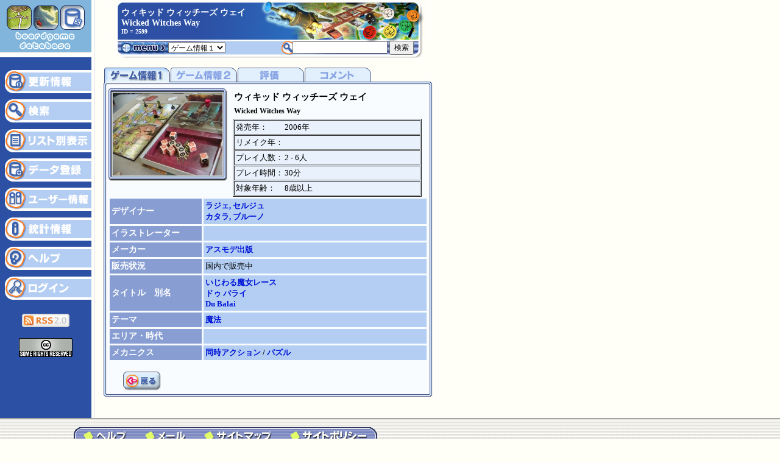

--- FILE ---
content_type: text/html
request_url: https://www.gamers-jp.com/playgame/db_gamea.php?game_id=2599
body_size: 4654
content:

<!DOCTYPE HTML PUBLIC "-//W3C//DTD HTML 4.01 Transitional//EN">
<HTML lang="ja">
<HEAD>
<!-- Google tag (gtag.js) -->
<script async src="https://www.googletagmanager.com/gtag/js?id=G-97YNC4XXP4"></script>
<script>
  window.dataLayer = window.dataLayer || [];
  function gtag(){dataLayer.push(arguments);}
  gtag('js', new Date());

  gtag('config', 'G-97YNC4XXP4');
</script><META HTTP-EQUIV="Content-Type" CONTENT="text/html; charset=utf-8">
<META name="Keywords" content="ボードゲーム,カードゲーム,ゲーム,ドイツボードゲーム,boardgame,cardgame,german game,spiel,brettspiel,play:game,pgdb">
<META name="Description" content="play:game ボードゲーム、カードゲームの情報を提供するウェブサイトです。"><TITLE>ウィキッド ウィッチーズ ウェイ</TITLE>
<script language="JavaScript" src="playgame.js" type="text/javascript"></script>
<link rel="stylesheet" href="playgame.css" type="text/css">
	
<script language="JavaScript" type="text/JavaScript">
<!--
function MM_jumpMenu(targ,selObj,restore){ //v3.0
  eval(targ+".location='"+selObj.options[selObj.selectedIndex].value+"'");
  if (restore) selObj.selectedIndex=0;
}

//-->
</script>
</HEAD>
<BODY onLoad="preloadimg();">
<div id="overDiv" style="position:absolute; visibility:hidden; z-index:1000;"></div>
<script language="JavaScript" src="overlibmws.js" type="text/javascript"><!-- overLIB (c) Erik Bosrup --></script>
<script language="JavaScript" src="overlibmws_hide.js"></script>
<script language="JavaScript" src="overlibmws_iframe.js"></script>
<div class="align_cent">
<noscript>このウェブサイトを閲覧するにはお使いのブラウザがJavascriptに対応している必要があります。</noscript>
</div>
<table width="740" border="0" cellspacing="0" cellpadding="0" summary=" ">
  <tr> 
    <td valign="top" bgcolor="#2C50A4"><TABLE WIDTH=150 BORDER=0 CELLPADDING=0 CELLSPACING=0 summary="dbside_menu">
      <TR>
        <TD> <IMG SRC="images/index_bgdb.gif" WIDTH=150 HEIGHT=94 ALT="ボードゲームデータベース"></TD>
      </TR>
      <TR>
        <TD class="jboldwhite" align="center"> <br>
                    </TD>
      </TR>
      <TR>
        <TD><a href="db_newsa.php" tabindex="20"><IMG SRC="images/db_side1.gif" ALT="更新情報" WIDTH=150 HEIGHT=49 border="0"></a></TD>
      </TR>
      <TR>
        <TD> <a href="db_search.php" tabindex="21"><IMG SRC="images/db_side2.gif" ALT="検索" WIDTH=150 HEIGHT=49 border="0"></a></TD>
      </TR>
      <TR>
        <TD> <a href="db_lista.php" tabindex="22"><IMG SRC="images/db_side3.gif" ALT="リスト別表示" WIDTH=150 HEIGHT=48 border="0"></a></TD>
      </TR>
      <TR>
        <TD> <a href="db_gamereg.php" tabindex="23"><IMG SRC="images/db_side4.gif" ALT="データ登録" WIDTH=150 HEIGHT=48 border="0"></a></TD>
      </TR>
      <TR>
        <TD> <a href="db_usrinfo.php" tabindex="24"><IMG SRC="images/db_side5.gif" ALT="ユーザー情報" WIDTH=150 HEIGHT=49 border="0"></a></TD>
      </TR>
      <TR>
        <TD> <a href="db_stats.php" tabindex="25"><IMG SRC="images/db_side6.gif" ALT="統計情報" WIDTH=150 HEIGHT=48 border="0"></a></TD>
      </TR>
      <TR>
        <TD> <a href="db_helpa.php" tabindex="26"><IMG SRC="images/db_side7.gif" ALT="ヘルプ" WIDTH=150 HEIGHT=48 border="0"></a></TD>
      </TR>
      <TR>
        <TD bgcolor="#2C50A4">
                    <a href="db_login.php" tabindex="27"><IMG SRC="images/db_side8.gif" ALT="ログイン" WIDTH=150 HEIGHT=49 border="0"></a>
                  </TD>
      </TR>
	  <TR><TD bgcolor="#2C50A4" align="center"><br><a href="pgdb_news.xml"><img src="images/rss20.gif" alt="RSS フィード" width="78" height="22" border="0" longdesc="pgdb_news.xml"></a><br>
	  <br>
<!-- クリエイティブ・コモンズ・ライセンス -->
<a rel="license" href="http://creativecommons.org/licenses/by-nc-sa/2.1/jp/"><img alt="クリエイティブ・コモンズ・ライセンス" border="0" src="images/somerights20.gif" /></a></TD>
	  </TR>
    </TABLE></td>
    <td rowspan="2" style="background-image: url(images/vert_line.gif)" ><img src="images/vert_line.gif" width="10" height="175" alt=""></td>
    <td rowspan="2" valign="top" class="jBasic" align="center">
      <table width="520" cellspacing="0" cellpadding="0" summary=" ">
        <tr>
          <td colspan="3"><IMG SRC="images/db_title_01.jpg" WIDTH=520 HEIGHT=10 ALT=""></td>
        </tr>
        <tr>
          <td width="19"><IMG SRC="images/db_title_02.gif" WIDTH=19 HEIGHT=50 ALT=""></td>
          <td class="jHeaderWhite" style="background-image: url(images/db_title_main.jpg)" width="481"><table width="100%" border="0" cellspacing="0" cellpadding="0" summary=" " class="jHeaderWhite">
            <tr>
              <td>ウィキッド ウィッチーズ ウェイ</td>
            </tr>
            <tr>
              <td>Wicked Witches Way</td>
            </tr>
            <tr>
              <td class="jmenuwhite">ID = 2599</td>
            </tr>
          </table></td>
          <td width="20"><IMG SRC="images/db_title_04.jpg" WIDTH=20 HEIGHT=50 ALT=""></td>
        </tr>
        <tr>
          <td colspan="3"><IMG SRC="images/db_title_05.jpg" WIDTH=520 HEIGHT=5 ALT=""></td>
        </tr>
        <tr>
          <td colspan="3"><table width="100%" cellspacing="0" cellpadding="0" summary=" ">
              <tr>
                <td width="96"><IMG SRC="images/db_title_06.gif" WIDTH="96" HEIGHT="30" ALT="メニュー"></td>
                <TD style="background-image: url(images/db_title_07.gif);" class="jpadding"><table width="100%" cellspacing="0" cellpadding="0" summary=" ">
                    <tr>
                      <td width="45%"><a name="top" tabindex="28">
                        <select name="jumpmenu" id="select" onChange="MM_jumpMenu('parent',this,1)" class="j">
                          <option selected>ゲーム情報１</option>
                          <option value="db_gameb.php?game_id=2599">ゲーム情報２</option>
                          <option value="db_gamec.php?game_id=2599">ゲーム評価</option>
                          <option value="db_gamed.php?game_id=2599">コメント</option>
                          <option value="db_imga.php?game_id=2599">ゲーム画像</option>
                          <option value="db_filea.php?game_id=2599">ファイル</option>
                          <option value="db_fileb.php?game_id=2599">リンク</option>
                        </select></a></td>
                      <td width="5%">&nbsp;</td>
                      <td width="50%" align="center"><form name="search" method="GET" action="db_searchlist.php" class="j">
                          <input name="search_str" type="text" id="search" size="20" class="j" tabindex="40">
                          <input name="mode" type="hidden" value="1">
                          <input name="order" type="hidden" value="1">
                          <input type="submit" name="Submit2" value="検索" class="j" tabindex="41">
                      </form></td>
                    </tr>
                </table></TD>
                <td width="20"><IMG SRC="images/db_title_10.gif" WIDTH=20 HEIGHT=30 ALT=""></td>
              </tr>
          </table></td>
        </tr>
      </table>
      <br>
      <table width="560" border="0" cellspacing="0" cellpadding="0" summary=" ">
        <tr>
          <td align="center"><table width="540"  cellspacing="0" cellpadding="0" summary=" ">
            <tr>
              <td colspan="3"><table width="100%" cellspacing="0" cellpadding="0" summary=" ">
                <tr>
                  <td><IMG SRC="images/db_tab1_1ov.gif" WIDTH=109 HEIGHT=35 ALT="ゲーム情報 １"></td>
                  <td><a href="db_gameb.php?game_id=2599" tabindex="41"><IMG SRC="images/db_tab1_2.gif" ALT="ゲーム情報　２" WIDTH=110 HEIGHT=35 border="0"></a></td>
                  <td><a href="db_gamec.php?game_id=2599" tabindex="42"><IMG SRC="images/db_tab1_3.gif" ALT="評価" WIDTH=110 HEIGHT=35 border="0"></a></td>
                  <td><a href="db_gamed.php?game_id=2599" tabindex="43"><IMG SRC="images/db_tab1_4.gif" ALT="コメント" WIDTH=110 HEIGHT=35 border="0"></a></td>
                  <td><IMG SRC="images/db_frames_04.gif" WIDTH=21 HEIGHT=35 ALT=""></td>
                  <td><IMG SRC="images/db_nofileup.gif" WIDTH=56 HEIGHT=35 ALT=""></td>
                  <td><IMG SRC="images/db_frames_06.gif" WIDTH=24 HEIGHT=35 ALT=""></td>
                </tr>
              </table></td>
            </tr>
            <tr>
              <td width="7" style="background-image: url(images/framesb_side_l.gif)"><IMG SRC="images/framesb_side_l.gif" WIDTH=7 HEIGHT=21 ALT=""></TD>
              <td width="528" align="center" bgcolor="#F9FCFE"><table width="526" cellspacing="0" cellpadding="0" summary=" ">
                <tr>
                  <td width="205" valign="top"><TABLE WIDTH="42" CELLPADDING="0" CELLSPACING="0" summary=" ">
                      <TR>
                        <TD><IMG SRC="images/gameimgfrm_01.gif" WIDTH=8 HEIGHT=8 ALT=""></TD>
                        <TD style="background-image: url(images/gameimgfrm_02.gif)"><IMG SRC="images/gameimgfrm_02.gif" WIDTH=180 HEIGHT=8 ALT=""></TD>
                        <TD><IMG SRC="images/gameimgfrm_03.gif" WIDTH=8 HEIGHT=8 ALT=""></TD>
                      </TR>
                      <TR>
                        <TD style="background-image: url(images/gameimgfrm_04.gif)"><IMG SRC="images/gameimgfrm_04.gif" WIDTH=8 HEIGHT=25 ALT=""></TD>
                        <TD align="center" valign="middle" bgcolor="#C6D2DC"><a href="db_imgfrm.php?imgfile=db_img/img_2868.jpg&imgname=%E8%A6%8B%E5%88%87%E3%81%A3%E3%81%9F%21" tabindex="42" target="_blank"><IMG SRC="db_img/thbimgs_2868.jpg" WIDTH="180" HEIGHT="135" ALT="見切った!" border="0"></a></TD>
                        <TD style="background-image: url(images/gameimgfrm_06.gif)"><IMG SRC="images/gameimgfrm_06.gif" WIDTH=8 HEIGHT=25 ALT=""></TD>
                      </TR>
                      <TR>
                        <TD><IMG SRC="images/gameimgfrm_07.gif" WIDTH=8 HEIGHT=13 ALT=""></TD>
                        <TD style="background-image: url(images/gameimgfrm_08.gif)"><IMG SRC="images/gameimgfrm_08.gif" WIDTH=180 HEIGHT=13 ALT=""></TD>
                        <TD><IMG SRC="images/gameimgfrm_09.gif" WIDTH=8 HEIGHT=13 ALT=""></TD>
                      </TR>
                  </TABLE></td>
                  <td width="321" valign="top"><table width="321" cellpadding="1" cellspacing="1">
                      <tr>
                        <td width="331" colspan="2"></td>
                      </tr>
                      <tr>
                        <td colspan="2" class="jimgmedium">ウィキッド ウィッチーズ ウェイ</td>
                      </tr>
                      <tr>
                        <td colspan="2"></td>
                      </tr>
                      <tr>
                        <td colspan="2" class="jBasicbold">Wicked Witches Way</td>
                      </tr>
                      <tr>
                        <td colspan="2" class="jBasicbold"></td>
                      </tr>
                    </table>
                      <table width="310" border="1" cellpadding="2" cellspacing="1" bgcolor="#E9F2FC" summary=" ">
                        <tr>
                          <td><table width="300" cellspacing="0" cellpadding="0" summary=" ">
                              <tr>
                                <td width="80" class="jimg">発売年：</td>
                                <td width="220" class="jimg">2006年</td>
                              </tr>
                          </table></td>
                        </tr>
                        <tr>
                          <td><table width="300" cellspacing="0" cellpadding="0" summary=" ">
                              <tr>
                                <td width="80" class="jimg">リメイク年：</td>
                                <td width="220" class="jimg"></td>
                              </tr>
                          </table></td>
                        </tr>
                        <tr>
                          <td><table width="300" cellspacing="0" cellpadding="0" summary=" ">
                              <tr>
                                <td width="80" class="jimg">プレイ人数：</td>
                                <td width="220" class="jimg">2 - 6人</td>
                              </tr>
                          </table></td>
                        </tr>
                        <tr>
                          <td><table width="300" cellspacing="0" cellpadding="0" summary=" ">
                              <tr>
                                <td width="80" class="jimg">プレイ時間：</td>
                                <td width="220" class="jimg">30分</td>
                              </tr>
                          </table></td>
                        </tr>
                        <tr>
                          <td><table width="300" cellspacing="0" cellpadding="0" summary=" ">
                              <tr>
                                <td width="80" class="jimg">対象年齢：</td>
                                <td width="220" class="jimg">8歳以上</td>
                              </tr>
                          </table></td>
                        </tr>
                    </table></td>
                </tr>
              </table>
                <table width="526" border="0" cellspacing="3" cellpadding="3" summary=" ">
                                    <tr>
                    <td bgcolor="#889ED2" class="jHeaderWhite">デザイナー</td>
<td width="360" bgcolor="#B3CEF2" class="jimgbold">
<a href="db_design.php?design_id=72" tabindex="43">ラジェ, セルジュ</a><br><a href="db_design.php?design_id=102" tabindex="44">カタラ, ブルーノ</a></td>
                  </tr>
                  <tr>
                    <td bgcolor="#889ED2" class="jHeaderWhite">イラストレーター</td>
<td bgcolor="#B3CEF2" class="jimgbold">
<a href="db_illust.php?illust_id=" tabindex="45"></a></td>
                  </tr>
                  <tr>
                    <td bgcolor="#889ED2" class="jHeaderWhite">メーカー</td>
<td bgcolor="#B3CEF2" class="jimgbold">
<a href="db_maker.php?maker_id=28" tabindex="46">アスモデ出版</a></td>
                  </tr>
                  <tr>
                    <td bgcolor="#889ED2" class="jHeaderWhite">販売状況</td>
                    <td bgcolor="#B3CEF2" class="jimg"><table width="100%" cellspacing="0" cellpadding="0" summary=" ">
                        <tr>
                          <td width="30%" class="jimg">国内で販売中</td>
                                                  </tr>
                    </table></td>
                  </tr>
                  <tr>
                    <td bgcolor="#889ED2" class="jHeaderWhite">タイトル　別名</td>
                    <td bgcolor="#B3CEF2" class="jimgbold"><a href="db_searchlist.php?mode=1&exact=1&search_str=%E3%81%84%E3%81%98%E3%82%8F%E3%82%8B%E9%AD%94%E5%A5%B3%E3%83%AC%E3%83%BC%E3%82%B9" tabindex="47">いじわる魔女レース</a><br><a href="db_searchlist.php?mode=1&exact=1&search_str=%E3%83%89%E3%82%A5+%E3%83%90%E3%83%A9%E3%82%A4" tabindex="48">ドゥ バライ</a><br><a href="db_searchlist.php?mode=1&exact=1&search_str=Du+Balai" tabindex="49">Du Balai</a></td>
                  </tr>
                  <tr>
                    <td bgcolor="#889ED2" class="jHeaderWhite">テーマ</td>
                    <td bgcolor="#B3CEF2" class="jimgbold">                        <a href="javascript:void(0);" onMouseOver="return overlib('説明文はありません', HIDESELECTBOXES, BELOW);" onMouseOut="return nd();">
                        魔法                        </a>
                        </td>
                  </tr>
                  <tr>
                    <td bgcolor="#889ED2" class="jHeaderWhite">エリア・時代</td>
                    <td bgcolor="#B3CEF2" class="jimgbold">                        <a href="javascript:void(0);" onMouseOver="return overlib('説明文はありません', HIDESELECTBOXES, BELOW);" onMouseOut="return nd();">
                                                </a>
                        </td>
                  </tr>
                  <tr>
                    <td bgcolor="#889ED2" class="jHeaderWhite">メカニクス</td>
                    <td bgcolor="#B3CEF2" class="jimgbold">                        <a href="javascript:void(0);" onMouseOver="return overlib('説明文はありません', HIDESELECTBOXES, BELOW);" onMouseOut="return nd();">
                        同時アクション                        </a>
                         /                         <a href="javascript:void(0);" onMouseOver="return overlib('説明文はありません', HIDESELECTBOXES, BELOW);" onMouseOut="return nd();">
                        パズル                        </a>
                        </td>
                  </tr>
                                  </table>
                  <table width="480" border="0" cellspacing="0" cellpadding="0" summary=" ">
                    <tr>
                      <td width="50" valign="middle" class="jBasic"><br>
                          <a href="javascript:history.back()" index="50"><img src="images/return_btn.gif" width="65" height="32" border="0"></a><br>
                      </td>
                      <td valign="top" class="jBasic">&nbsp;</td>
                    </tr>
                  </table></td>
              <td width="7" style="background-image: url(images/framesb_side_r.gif)"><IMG SRC="images/framesb_side_r.gif" WIDTH=7 HEIGHT=21 ALT=""></TD>
            </tr>
            <tr>
              <td colspan="3"><table width="100%" cellpadding="0"  cellspacing="0" summary=" ">
                  <tr>
                    <td><IMG SRC="images/framesb_bot_l.gif" WIDTH=7 HEIGHT=10 ALT=""></td>
                    <td width="100%" style="background-image: url(images/framesb_bot.gif)"><img src="images/framesb_bot.gif" width="10" height="10"></td>
                    <td><IMG SRC="images/framesb_bot_r.gif" WIDTH=7 HEIGHT=10 ALT=""></td>
                  </tr>
              </table></td>
            </tr>
          </table></td>
        </tr>
      </table>
      <br>
      <br>
    </td>
    <td rowspan="2"><img src="images/spacer.gif" width="30" height="15" alt=""></td>
  </tr>
  <tr> 
    <td valign="bottom" bgcolor="#2C50A4"><table width="100%" border="0" cellspacing="0" cellpadding="0" summary=" ">
        <tr> 
          <td bgcolor="#2C50A4"><img src="images/spacer.gif" width="150" height="100" alt=""></td>
        </tr>
      </table></td>
  </tr>
</table>
<table width="100%" border="0" cellspacing="0" cellpadding="0" style="background-image: url(images/index_sidebtm.gif)" summary=" ">
  <tr> 
    <td><img src="images/spacer.gif" width="120" height="15" alt=""></td>
    <td><img src="images/spacer.gif" width="500" height="15" alt=""></td>
    <td><img src="images/spacer.gif" width="120" height="15" alt=""></td>
  </tr>
  <tr> 
    <td><img src="images/spacer.gif" width="120" height="30" alt=""></td>
    <td width="740"><TABLE WIDTH="500" BORDER="0" CELLPADDING="0" CELLSPACING="0" summary=" ">
        <TR> 
          <TD> <a href="about_help.html" tabindex="100"><IMG SRC="images/bottom_help.gif" ALT="ヘルプ" WIDTH="103" HEIGHT="30" border="0"></a></TD>
          <TD><script type="text/javascript">
<!--
function mail_to(i_2)
{eval(String.fromCharCode(108,111,99,97,116,105,111,110,46,104,114,101,102,32,61,32,39,109,97,105,108,116,111,58) + String.fromCharCode(60,112,117,112,112,105,64,103,97,109,101,114,115,45,106,112,46,99,111,109,62,63,115,117,98,106,101,99,116,61) +  i_2 + "'");}
document.write("<a href=JavaScript:mail_to('play:gameについての問い合わせ')>");
//-->
</script>
<noscript>
<p>メールアドレスを表示させるにはJavaScriptを有効にする必要があります。</p>
</noscript><IMG SRC="images/bottom_mail.gif" ALT="メール" WIDTH="98" HEIGHT="30"></a></TD>
          <TD> <a href="about_sitemap.html" tabindex="102"><IMG SRC="images/bottom_sitemap.gif" ALT="サイトマップ" WIDTH="141" HEIGHT="30" border="0"></a></TD>
          <TD> <a href="about_alert.html" tabindex="103"><IMG SRC="images/bottom_alert.gif" ALT="サイトポリシー" WIDTH="158" HEIGHT="30" border="0"></a></TD>
        </TR>
      </TABLE></td>
    <td width="100%"><img src="images/spacer.gif" width="120" height="30" alt=""></td>
  </tr>
  <tr> 
    <td><img src="images/spacer.gif" width="120" height="30" alt=""></td>
    <td> <div align="center"><span class="jBasicBold"><br>
        Copyright (C) 2002 - 2026  Ro Sato. <br>
        All rights excluding games and database materials are reserved.<br>
        <br>
        </span></div></td>
    <td><img src="images/spacer.gif" width="120" height="30" alt=""></td>
  </tr>
</table>
</BODY>
</HTML>


--- FILE ---
content_type: text/javascript
request_url: https://www.gamers-jp.com/playgame/overlibmws_iframe.js
body_size: 1102
content:
/*
 overlibmws_iframe.js plug-in module - Copyright Foteos Macrides 2003-2006
   Masks system controls to prevent obscuring of popops for IE v5.5 or higher.
   Initial: October 19, 2003 - Last Revised: May 15, 2005
 See the Change History and Command Reference for overlibmws via:

	http://www.macridesweb.com/oltest/

 Published under an open source license: http://www.macridesweb.com/oltest/license.html
*/

OLloaded=0;

var OLifsP1=null,OLifsSh=null,OLifsP2=null;

// IFRAME SHIM SUPPORT FUNCTIONS
function OLinitIfs(){
if(!OLie55)return;
if((OLovertwoPI)&&over2&&over==over2){
var o=o3_frame.document.all['overIframeOvertwo'];
if(!o||OLifsP2!=o){OLifsP2=null;OLgetIfsP2Ref();}return;}
o=o3_frame.document.all['overIframe'];
if(!o||OLifsP1!=o){OLifsP1=null;OLgetIfsRef();}
if((OLshadowPI)&&o3_shadow){o=o3_frame.document.all['overIframeShadow'];
if(!o||OLifsSh!=o){OLifsSh=null;OLgetIfsShRef();}}
}

function OLsetIfsRef(o,i,z){
o.id=i;o.src='javascript:false;';o.scrolling='no';var os=o.style;
os.position='absolute';os.top=0;os.left=0;os.width=1;os.height=1;os.visibility='hidden';
os.zIndex=over.style.zIndex-z;os.filter='Alpha(style=0,opacity=0)';
}

function OLgetIfsRef(){
if(OLifsP1||!OLie55)return;
OLifsP1=o3_frame.document.createElement('iframe');
OLsetIfsRef(OLifsP1,'overIframe',2);
o3_frame.document.body.appendChild(OLifsP1);
}

function OLgetIfsShRef(){
if(OLifsSh||!OLie55)return;
OLifsSh=o3_frame.document.createElement('iframe');
OLsetIfsRef(OLifsSh,'overIframeShadow',3);
o3_frame.document.body.appendChild(OLifsSh);
}

function OLgetIfsP2Ref(){
if(OLifsP2||!OLie55)return;
OLifsP2=o3_frame.document.createElement('iframe');
OLsetIfsRef(OLifsP2,'overIframeOvertwo',1);
o3_frame.document.body.appendChild(OLifsP2);
}

function OLsetDispIfs(o,w,h){
var os=o.style;
os.width=w+'px';os.height=h+'px';os.clip='rect(0px '+w+'px '+h+'px 0px)';
o.filters.alpha.enabled=true;
}

function OLdispIfs(){
if(!OLie55)return;
var wd=over.offsetWidth,ht=over.offsetHeight;
if(OLfilterPI&&o3_filter&&o3_filtershadow){wd+=5;ht+=5;}
if((OLovertwoPI)&&over2&&over==over2){
if(!OLifsP2)return;
OLsetDispIfs(OLifsP2,wd,ht);return;}
if(!OLifsP1)return;
OLsetDispIfs(OLifsP1,wd,ht);
if((!OLshadowPI)||!o3_shadow||!OLifsSh)return;
OLsetDispIfs(OLifsSh,wd,ht);
}

function OLshowIfs(){
if(OLifsP1){OLifsP1.style.visibility="visible";
if((OLshadowPI)&&o3_shadow&&OLifsSh)OLifsSh.style.visibility="visible";}
}

function OLhideIfs(o){
if(!OLie55||o!=over)return;
if(OLifsP1)OLifsP1.style.visibility="hidden";
if((OLshadowPI)&&o3_shadow&&OLifsSh)OLifsSh.style.visibility="hidden";
}

function OLrepositionIfs(X,Y){
if(OLie55){if((OLovertwoPI)&&over2&&over==over2){
if(OLifsP2)OLrepositionTo(OLifsP2,X,Y);}
else{if(OLifsP1){OLrepositionTo(OLifsP1,X,Y);if((OLshadowPI)&&o3_shadow&&OLifsSh)
OLrepositionTo(OLifsSh,X+o3_shadowx,Y+o3_shadowy);}}}
}

OLiframePI=1;
OLloaded=1;
